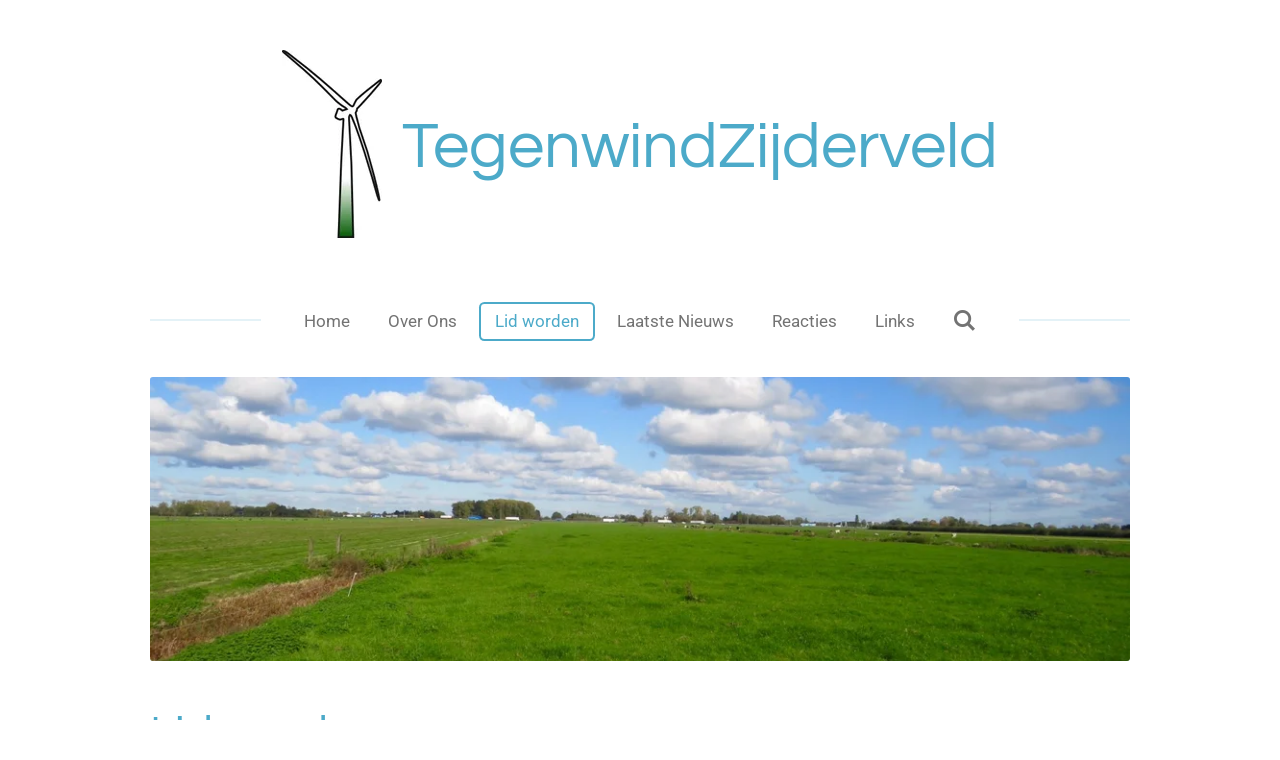

--- FILE ---
content_type: text/html; charset=UTF-8
request_url: https://www.tegenwindzijderveld.nl/lid-worden
body_size: 10421
content:
<!DOCTYPE html>
<html lang="nl">
    <head>
        <meta http-equiv="Content-Type" content="text/html; charset=utf-8">
        <meta name="viewport" content="width=device-width, initial-scale=1.0, maximum-scale=5.0">
        <meta http-equiv="X-UA-Compatible" content="IE=edge">
        <link rel="canonical" href="https://www.tegenwindzijderveld.nl/lid-worden">
        <link rel="sitemap" type="application/xml" href="https://www.tegenwindzijderveld.nl/sitemap.xml">
        <meta property="og:title" content="Lid worden | Tegenwind Zijderveld">
        <meta property="og:url" content="https://www.tegenwindzijderveld.nl/lid-worden">
        <base href="https://www.tegenwindzijderveld.nl/">
        <meta name="description" property="og:description" content="">
                <script nonce="257280e992cdb9bc2144c95f35c656d9">
            
            window.JOUWWEB = window.JOUWWEB || {};
            window.JOUWWEB.application = window.JOUWWEB.application || {};
            window.JOUWWEB.application = {"backends":[{"domain":"jouwweb.nl","freeDomain":"jouwweb.site"},{"domain":"webador.com","freeDomain":"webadorsite.com"},{"domain":"webador.de","freeDomain":"webadorsite.com"},{"domain":"webador.fr","freeDomain":"webadorsite.com"},{"domain":"webador.es","freeDomain":"webadorsite.com"},{"domain":"webador.it","freeDomain":"webadorsite.com"},{"domain":"jouwweb.be","freeDomain":"jouwweb.site"},{"domain":"webador.ie","freeDomain":"webadorsite.com"},{"domain":"webador.co.uk","freeDomain":"webadorsite.com"},{"domain":"webador.at","freeDomain":"webadorsite.com"},{"domain":"webador.be","freeDomain":"webadorsite.com"},{"domain":"webador.ch","freeDomain":"webadorsite.com"},{"domain":"webador.ch","freeDomain":"webadorsite.com"},{"domain":"webador.mx","freeDomain":"webadorsite.com"},{"domain":"webador.com","freeDomain":"webadorsite.com"},{"domain":"webador.dk","freeDomain":"webadorsite.com"},{"domain":"webador.se","freeDomain":"webadorsite.com"},{"domain":"webador.no","freeDomain":"webadorsite.com"},{"domain":"webador.fi","freeDomain":"webadorsite.com"},{"domain":"webador.ca","freeDomain":"webadorsite.com"},{"domain":"webador.ca","freeDomain":"webadorsite.com"},{"domain":"webador.pl","freeDomain":"webadorsite.com"},{"domain":"webador.com.au","freeDomain":"webadorsite.com"},{"domain":"webador.nz","freeDomain":"webadorsite.com"}],"editorLocale":"nl-NL","editorTimezone":"Europe\/Amsterdam","editorLanguage":"nl","analytics4TrackingId":"G-E6PZPGE4QM","analyticsDimensions":[],"backendDomain":"www.jouwweb.nl","backendShortDomain":"jouwweb.nl","backendKey":"jouwweb-nl","freeWebsiteDomain":"jouwweb.site","noSsl":false,"build":{"reference":"bdb0db9"},"linkHostnames":["www.jouwweb.nl","www.webador.com","www.webador.de","www.webador.fr","www.webador.es","www.webador.it","www.jouwweb.be","www.webador.ie","www.webador.co.uk","www.webador.at","www.webador.be","www.webador.ch","fr.webador.ch","www.webador.mx","es.webador.com","www.webador.dk","www.webador.se","www.webador.no","www.webador.fi","www.webador.ca","fr.webador.ca","www.webador.pl","www.webador.com.au","www.webador.nz"],"assetsUrl":"https:\/\/assets.jwwb.nl","loginUrl":"https:\/\/www.jouwweb.nl\/inloggen","publishUrl":"https:\/\/www.jouwweb.nl\/v2\/website\/1175459\/publish-proxy","adminUserOrIp":false,"pricing":{"plans":{"lite":{"amount":"700","currency":"EUR"},"pro":{"amount":"1200","currency":"EUR"},"business":{"amount":"2400","currency":"EUR"}},"yearlyDiscount":{"price":{"amount":"0","currency":"EUR"},"ratio":0,"percent":"0%","discountPrice":{"amount":"0","currency":"EUR"},"termPricePerMonth":{"amount":"0","currency":"EUR"},"termPricePerYear":{"amount":"0","currency":"EUR"}}},"hcUrl":{"add-product-variants":"https:\/\/help.jouwweb.nl\/hc\/nl\/articles\/28594307773201","basic-vs-advanced-shipping":"https:\/\/help.jouwweb.nl\/hc\/nl\/articles\/28594268794257","html-in-head":"https:\/\/help.jouwweb.nl\/hc\/nl\/articles\/28594336422545","link-domain-name":"https:\/\/help.jouwweb.nl\/hc\/nl\/articles\/28594325307409","optimize-for-mobile":"https:\/\/help.jouwweb.nl\/hc\/nl\/articles\/28594312927121","seo":"https:\/\/help.jouwweb.nl\/hc\/nl\/sections\/28507243966737","transfer-domain-name":"https:\/\/help.jouwweb.nl\/hc\/nl\/articles\/28594325232657","website-not-secure":"https:\/\/help.jouwweb.nl\/hc\/nl\/articles\/28594252935825"}};
            window.JOUWWEB.brand = {"type":"jouwweb","name":"JouwWeb","domain":"JouwWeb.nl","supportEmail":"support@jouwweb.nl"};
                    
                window.JOUWWEB = window.JOUWWEB || {};
                window.JOUWWEB.websiteRendering = {"locale":"nl-NL","timezone":"Europe\/Amsterdam","routes":{"api\/upload\/product-field":"\/_api\/upload\/product-field","checkout\/cart":"\/winkelwagen","payment":"\/bestelling-afronden\/:publicOrderId","payment\/forward":"\/bestelling-afronden\/:publicOrderId\/forward","public-order":"\/bestelling\/:publicOrderId","checkout\/authorize":"\/winkelwagen\/authorize\/:gateway","wishlist":"\/verlanglijst"}};
                                                    window.JOUWWEB.website = {"id":1175459,"locale":"nl-NL","enabled":true,"title":"Tegenwind Zijderveld","hasTitle":true,"roleOfLoggedInUser":null,"ownerLocale":"nl-NL","plan":"pro","freeWebsiteDomain":"jouwweb.site","backendKey":"jouwweb-nl","currency":"EUR","defaultLocale":"nl-NL","url":"https:\/\/www.tegenwindzijderveld.nl\/","homepageSegmentId":4653756,"category":"website","isOffline":false,"isPublished":true,"locales":["nl-NL"],"allowed":{"ads":false,"credits":true,"externalLinks":true,"slideshow":true,"customDefaultSlideshow":true,"hostedAlbums":true,"moderators":true,"mailboxQuota":1,"statisticsVisitors":true,"statisticsDetailed":true,"statisticsMonths":1,"favicon":true,"password":true,"freeDomains":1,"freeMailAccounts":1,"canUseLanguages":false,"fileUpload":true,"legacyFontSize":false,"webshop":true,"products":10,"imageText":false,"search":true,"audioUpload":true,"videoUpload":0,"allowDangerousForms":false,"allowHtmlCode":true,"mobileBar":true,"sidebar":true,"poll":true,"allowCustomForms":true,"allowBusinessListing":true,"allowCustomAnalytics":true,"allowAccountingLink":true,"digitalProducts":false,"sitemapElement":false},"mobileBar":{"enabled":false,"theme":"accent","email":{"active":true},"location":{"active":true},"phone":{"active":true},"whatsapp":{"active":false},"social":{"active":false,"network":"facebook"}},"webshop":{"enabled":false,"currency":"EUR","taxEnabled":false,"taxInclusive":true,"vatDisclaimerVisible":false,"orderNotice":"<p>Indien je speciale wensen hebt kun je deze doorgeven via het Opmerkingen-veld in de laatste stap.<\/p>","orderConfirmation":null,"freeShipping":false,"freeShippingAmount":"0.00","shippingDisclaimerVisible":false,"pickupAllowed":false,"couponAllowed":false,"detailsPageAvailable":true,"socialMediaVisible":true,"termsPage":null,"termsPageUrl":null,"extraTerms":null,"pricingVisible":true,"orderButtonVisible":true,"shippingAdvanced":false,"shippingAdvancedBackEnd":false,"soldOutVisible":true,"backInStockNotificationEnabled":false,"canAddProducts":true,"nextOrderNumber":1,"allowedServicePoints":[],"sendcloudConfigured":false,"sendcloudFallbackPublicKey":"a3d50033a59b4a598f1d7ce7e72aafdf","taxExemptionAllowed":true,"invoiceComment":null,"emptyCartVisible":false,"minimumOrderPrice":null,"productNumbersEnabled":false,"wishlistEnabled":false,"hideTaxOnCart":false},"isTreatedAsWebshop":false};                            window.JOUWWEB.cart = {"products":[],"coupon":null,"shippingCountryCode":null,"shippingChoice":null,"breakdown":[]};                            window.JOUWWEB.scripts = ["website-rendering\/slideshow"];                        window.parent.JOUWWEB.colorPalette = window.JOUWWEB.colorPalette;
        </script>
                <title>Lid worden | Tegenwind Zijderveld</title>
                                                                            <meta property="og:image" content="https&#x3A;&#x2F;&#x2F;primary.jwwb.nl&#x2F;public&#x2F;s&#x2F;k&#x2F;n&#x2F;temp-lbgbzpagoypsdpeiadsa&#x2F;smn85z&#x2F;IMG_0696.jpeg&#x3F;enable-io&#x3D;true&amp;enable&#x3D;upscale&amp;fit&#x3D;bounds&amp;width&#x3D;1200">
                                    <meta name="twitter:card" content="summary_large_image">
                        <meta property="twitter:image" content="https&#x3A;&#x2F;&#x2F;primary.jwwb.nl&#x2F;public&#x2F;s&#x2F;k&#x2F;n&#x2F;temp-lbgbzpagoypsdpeiadsa&#x2F;smn85z&#x2F;IMG_0696.jpeg&#x3F;enable-io&#x3D;true&amp;enable&#x3D;upscale&amp;fit&#x3D;bounds&amp;width&#x3D;1200">
                                                    <meta name="google-site-verification" content="1ieEBJiQkeMsZn0WBEZNYbG34GifXX2XmAgB4hjQ1P0" />                            <script src="https://www.google.com/recaptcha/enterprise.js?hl=nl&amp;render=explicit" nonce="257280e992cdb9bc2144c95f35c656d9" data-turbo-track="reload"></script>
<script src="https://plausible.io/js/script.manual.js" nonce="257280e992cdb9bc2144c95f35c656d9" data-turbo-track="reload" defer data-domain="shard9.jouwweb.nl"></script>
<link rel="stylesheet" type="text/css" href="https://gfonts.jwwb.nl/css?display=fallback&amp;family=Roboto%3A400%2C700%2C400italic%2C700italic%7CQuestrial%3A400%2C700%2C400italic%2C700italic" nonce="257280e992cdb9bc2144c95f35c656d9" data-turbo-track="dynamic">
<script src="https://assets.jwwb.nl/assets/build/website-rendering/nl-NL.js?bust=af8dcdef13a1895089e9" nonce="257280e992cdb9bc2144c95f35c656d9" data-turbo-track="reload" defer></script>
<script src="https://assets.jwwb.nl/assets/website-rendering/runtime.cee983c75391f900fb05.js?bust=4ce5de21b577bc4120dd" nonce="257280e992cdb9bc2144c95f35c656d9" data-turbo-track="reload" defer></script>
<script src="https://assets.jwwb.nl/assets/website-rendering/812.881ee67943804724d5af.js?bust=78ab7ad7d6392c42d317" nonce="257280e992cdb9bc2144c95f35c656d9" data-turbo-track="reload" defer></script>
<script src="https://assets.jwwb.nl/assets/website-rendering/main.5cc2a9179e0462270809.js?bust=47fa63093185ee0400ae" nonce="257280e992cdb9bc2144c95f35c656d9" data-turbo-track="reload" defer></script>
<link rel="preload" href="https://assets.jwwb.nl/assets/website-rendering/styles.c611799110a447e67981.css?bust=226f06dc4f39cd5a64cc" as="style">
<link rel="preload" href="https://assets.jwwb.nl/assets/website-rendering/fonts/icons-website-rendering/font/website-rendering.woff2?bust=bd2797014f9452dadc8e" as="font" crossorigin>
<link rel="preconnect" href="https://gfonts.jwwb.nl">
<link rel="stylesheet" type="text/css" href="https://assets.jwwb.nl/assets/website-rendering/styles.c611799110a447e67981.css?bust=226f06dc4f39cd5a64cc" nonce="257280e992cdb9bc2144c95f35c656d9" data-turbo-track="dynamic">
<link rel="preconnect" href="https://assets.jwwb.nl">
<link rel="stylesheet" type="text/css" href="https://primary.jwwb.nl/public/s/k/n/temp-lbgbzpagoypsdpeiadsa/style.css?bust=1768824552" nonce="257280e992cdb9bc2144c95f35c656d9" data-turbo-track="dynamic">    </head>
    <body
        id="top"
        class="jw-is-slideshow jw-header-is-image-text jw-is-segment-page jw-is-frontend jw-is-no-sidebar jw-is-no-messagebar jw-is-no-touch-device jw-is-no-mobile"
                                    data-jouwweb-page="4653911"
                                                data-jouwweb-segment-id="4653911"
                                                data-jouwweb-segment-type="page"
                                                data-template-threshold="1020"
                                                data-template-name="clean&#x7C;blanco&#x7C;blanco-banner"
                            itemscope
        itemtype="https://schema.org/WebPage"
    >
                                    <meta itemprop="url" content="https://www.tegenwindzijderveld.nl/lid-worden">
        <a href="#main-content" class="jw-skip-link">
            Ga direct naar de hoofdinhoud        </a>
        <div class="jw-background"></div>
        <div class="jw-body">
            <div class="jw-mobile-menu jw-mobile-is-text js-mobile-menu">
            <button
            type="button"
            class="jw-mobile-menu__button jw-mobile-search-button"
            aria-label="Zoek binnen website"
        >
            <span class="jw-icon-search"></span>
        </button>
        <div class="jw-mobile-header jw-mobile-header--image-text">
        <a            class="jw-mobile-header-content"
                            href="/"
                        >
                            <img class="jw-mobile-logo jw-mobile-logo--portrait" src="https://primary.jwwb.nl/public/s/k/n/temp-lbgbzpagoypsdpeiadsa/gw8v1h/wind_turbine_clip_art_23246.jpg?enable-io=true&amp;enable=upscale&amp;height=70" srcset="https://primary.jwwb.nl/public/s/k/n/temp-lbgbzpagoypsdpeiadsa/gw8v1h/wind_turbine_clip_art_23246.jpg?enable-io=true&amp;enable=upscale&amp;height=70 1x, https://primary.jwwb.nl/public/s/k/n/temp-lbgbzpagoypsdpeiadsa/gw8v1h/wind_turbine_clip_art_23246.jpg?enable-io=true&amp;enable=upscale&amp;height=140&amp;quality=70 2x" alt="Tegenwind Zijderveld" title="Tegenwind Zijderveld">                                        <div class="jw-mobile-text">
                    <span style="display: inline-block; font-size: 120%;"><span style="display: inline-block;"> <span style="display: inline-block;"><span style="display: inline-block;"> <span style="display: inline-block;"><span style="display: inline-block;">TegenwindZijderveld</span></span> </span></span> </span></span>                </div>
                    </a>
    </div>

    
            <button
            type="button"
            class="jw-mobile-menu__button jw-mobile-toggle"
            aria-label="Open / sluit menu"
        >
            <span class="jw-icon-burger"></span>
        </button>
    </div>
    <div class="jw-mobile-menu-search jw-mobile-menu-search--hidden">
        <form
            action="/zoeken"
            method="get"
            class="jw-mobile-menu-search__box"
        >
            <input
                type="text"
                name="q"
                value=""
                placeholder="Zoeken..."
                class="jw-mobile-menu-search__input"
                aria-label="Zoeken"
            >
            <button type="submit" class="jw-btn jw-btn--style-flat jw-mobile-menu-search__button" aria-label="Zoeken">
                <span class="website-rendering-icon-search" aria-hidden="true"></span>
            </button>
            <button type="button" class="jw-btn jw-btn--style-flat jw-mobile-menu-search__button js-cancel-search" aria-label="Zoekopdracht annuleren">
                <span class="website-rendering-icon-cancel" aria-hidden="true"></span>
            </button>
        </form>
    </div>
            <div class="topmenu">
    <header>
        <div class="topmenu-inner js-topbar-content-container">
            <div class="jw-header-logo">
            <div
    id="jw-header-image-container"
    class="jw-header jw-header-image jw-header-image-toggle"
    style="flex-basis: 100px; max-width: 100px; flex-shrink: 1;"
>
            <a href="/">
        <img id="jw-header-image" data-image-id="21566395" srcset="https://primary.jwwb.nl/public/s/k/n/temp-lbgbzpagoypsdpeiadsa/gw8v1h/wind_turbine_clip_art_23246.jpg?enable-io=true&amp;width=100 100w, https://primary.jwwb.nl/public/s/k/n/temp-lbgbzpagoypsdpeiadsa/gw8v1h/wind_turbine_clip_art_23246.jpg?enable-io=true&amp;width=200 200w" class="jw-header-image" title="Tegenwind Zijderveld" style="" sizes="100px" width="100" height="188" intrinsicsize="100.00 x 188.00" alt="Tegenwind Zijderveld">                </a>
    </div>
        <div
    class="jw-header jw-header-title-container jw-header-text jw-header-text-toggle"
    data-stylable="true"
>
    <a        id="jw-header-title"
        class="jw-header-title"
                    href="/"
            >
        <span style="display: inline-block; font-size: 120%;"><span style="display: inline-block;"> <span style="display: inline-block;"><span style="display: inline-block;"> <span style="display: inline-block;"><span style="display: inline-block;">TegenwindZijderveld</span></span> </span></span> </span></span>    </a>
</div>
</div>
            <nav class="menu jw-menu-copy">
                <ul
    id="jw-menu"
    class="jw-menu jw-menu-horizontal"
            >
            <li
    class="jw-menu-item"
>
        <a        class="jw-menu-link"
        href="/"                                            data-page-link-id="4653756"
                            >
                <span class="">
            Home        </span>
            </a>
                </li>
            <li
    class="jw-menu-item"
>
        <a        class="jw-menu-link"
        href="/over-ons"                                            data-page-link-id="4653885"
                            >
                <span class="">
            Over Ons        </span>
            </a>
                </li>
            <li
    class="jw-menu-item jw-menu-is-active"
>
        <a        class="jw-menu-link js-active-menu-item"
        href="/lid-worden"                                            data-page-link-id="4653911"
                            >
                <span class="">
            Lid worden        </span>
            </a>
                </li>
            <li
    class="jw-menu-item"
>
        <a        class="jw-menu-link"
        href="/laatste-nieuws"                                            data-page-link-id="4653945"
                            >
                <span class="">
            Laatste Nieuws        </span>
            </a>
                </li>
            <li
    class="jw-menu-item"
>
        <a        class="jw-menu-link"
        href="/reacties"                                            data-page-link-id="4654030"
                            >
                <span class="">
            Reacties        </span>
            </a>
                </li>
            <li
    class="jw-menu-item"
>
        <a        class="jw-menu-link"
        href="/links"                                            data-page-link-id="4654040"
                            >
                <span class="">
            Links        </span>
            </a>
                </li>
            <li
    class="jw-menu-item jw-menu-search-item"
>
        <button        class="jw-menu-link jw-menu-link--icon jw-text-button"
                                                                    title="Zoeken"
            >
                                <span class="website-rendering-icon-search"></span>
                            <span class="hidden-desktop-horizontal-menu">
            Zoeken        </span>
            </button>
                
            <div class="jw-popover-container jw-popover-container--inline is-hidden">
                <div class="jw-popover-backdrop"></div>
                <div class="jw-popover">
                    <div class="jw-popover__arrow"></div>
                    <div class="jw-popover__content jw-section-white">
                        <form  class="jw-search" action="/zoeken" method="get">
                            
                            <input class="jw-search__input" type="text" name="q" value="" placeholder="Zoeken..." aria-label="Zoeken" >
                            <button class="jw-search__submit" type="submit" aria-label="Zoeken">
                                <span class="website-rendering-icon-search" aria-hidden="true"></span>
                            </button>
                        </form>
                    </div>
                </div>
            </div>
                        </li>
    
    </ul>

    <script nonce="257280e992cdb9bc2144c95f35c656d9" id="jw-mobile-menu-template" type="text/template">
        <ul id="jw-menu" class="jw-menu jw-menu-horizontal">
                            <li
    class="jw-menu-item"
>
        <a        class="jw-menu-link"
        href="/"                                            data-page-link-id="4653756"
                            >
                <span class="">
            Home        </span>
            </a>
                </li>
                            <li
    class="jw-menu-item"
>
        <a        class="jw-menu-link"
        href="/over-ons"                                            data-page-link-id="4653885"
                            >
                <span class="">
            Over Ons        </span>
            </a>
                </li>
                            <li
    class="jw-menu-item jw-menu-is-active"
>
        <a        class="jw-menu-link js-active-menu-item"
        href="/lid-worden"                                            data-page-link-id="4653911"
                            >
                <span class="">
            Lid worden        </span>
            </a>
                </li>
                            <li
    class="jw-menu-item"
>
        <a        class="jw-menu-link"
        href="/laatste-nieuws"                                            data-page-link-id="4653945"
                            >
                <span class="">
            Laatste Nieuws        </span>
            </a>
                </li>
                            <li
    class="jw-menu-item"
>
        <a        class="jw-menu-link"
        href="/reacties"                                            data-page-link-id="4654030"
                            >
                <span class="">
            Reacties        </span>
            </a>
                </li>
                            <li
    class="jw-menu-item"
>
        <a        class="jw-menu-link"
        href="/links"                                            data-page-link-id="4654040"
                            >
                <span class="">
            Links        </span>
            </a>
                </li>
            
                    </ul>
    </script>
            </nav>
        </div>
    </header>
</div>
<div
    id="jw-slideshow"
    class="jw-slideshow jw-slideshow-toggle banner-sm"
    data-pause="7000"
    data-autoplay="1"
    data-transition="horizontal"
    data-ratio="0.29"
>
                    <div class="bx-wrapper"><div class="bx-viewport">
        <ul>
                    <li class="jw-slideshow-slide">
    <div data-key="0" data-text="" data-subtext="" data-buttontext="" data-buttontarget="_self" data-backdrop="0" data-layout="no-text" style="background-position: 52% 57%; background-image: url(&#039;https://primary.jwwb.nl/public/s/k/n/temp-lbgbzpagoypsdpeiadsa/79396176-9200-4A99-9CC9-1BE5A5F8872C.jpeg?enable-io=true&amp;enable=upscale&amp;crop=1920%2C558%2Cx0%2Cy503%2Csafe&amp;width=1020&amp;height=296&#039;);" data-background-position-x="0.52" data-background-position-y="0.57" class="jw-slideshow-slide-content jw-slideshow-slide-content--display-cover jw-slideshow-slide-content--no-backdrop ">                                    <div class="jw-slideshow-slide-content-height-enforcer-wrapper">
                <div
                    class="jw-slideshow-slide-content-height-enforcer"
                    style="padding-bottom: 29%;"
                >
                </div>
            </div>
                <div class="bx-caption-wrapper jw-slideshow-slide-align-center">
            <div class="bx-caption">
                <div class="jw-slideshow-title"></div>
                                            </div>
        </div>
    </div>
</li>

            </ul>
            </div></div>
        <div class="jw-slideshow__scroll-arrow">
        <i class="website-rendering-icon-down-open-big"></i>
    </div>
    <style>
                @media screen and (min-width: 1200px) {
            .jw-slideshow-slide-content-height-enforcer-wrapper {
                max-height: 348px !important;
            }
        }
            </style>
</div>

<script nonce="257280e992cdb9bc2144c95f35c656d9">
    var backgroundElement = document.querySelector('.jw-background');

    JOUWWEB.templateConfig = {
        header: {
            selector: '.topmenu',
            mobileSelector: '.jw-mobile-menu',
            updatePusher: function (height, state) {

                if (state === 'desktop') {
                    // Expose the header height as a custom property so
                    // we can use this to set the background height in CSS.
                    if (backgroundElement && height) {
                        backgroundElement.setAttribute('style', '--header-height: ' + height + 'px;');
                    }
                } else if (state === 'mobile') {
                    $('.jw-menu-clone .jw-menu').css('margin-top', height);
                }
            },
        },
    };
</script>
<div class="main-content">
    
<main id="main-content" class="block-content">
    <div data-section-name="content" class="jw-section jw-section-content jw-responsive">
        <div
    id="jw-element-65896290"
    data-jw-element-id="65896290"
        class="jw-tree-node jw-element jw-strip-root jw-tree-container jw-responsive jw-node-is-first-child jw-node-is-last-child"
>
    <div
    id="jw-element-344338977"
    data-jw-element-id="344338977"
        class="jw-tree-node jw-element jw-strip jw-tree-container jw-responsive jw-strip--default jw-strip--style-color jw-strip--color-default jw-strip--padding-both jw-node-is-first-child jw-strip--primary jw-node-is-last-child"
>
    <div class="jw-strip__content-container"><div class="jw-strip__content jw-responsive">
                    <div
    id="jw-element-65896294"
    data-jw-element-id="65896294"
        class="jw-tree-node jw-element jw-image-text jw-node-is-first-child"
>
    <div class="jw-element-imagetext-text">
            <h1 class="jw-heading-130">Lid worden en opzeggen</h1>    </div>
</div><div
    id="jw-element-65896295"
    data-jw-element-id="65896295"
        class="jw-tree-node jw-element jw-columns jw-tree-container jw-responsive jw-tree-horizontal jw-columns--mode-flex jw-node-is-last-child"
>
    <div
    id="jw-element-65896296"
    data-jw-element-id="65896296"
            style="width: 50%"
        class="jw-tree-node jw-element jw-column jw-tree-container jw-responsive jw-node-is-first-child"
>
    <div
    id="jw-element-65896313"
    data-jw-element-id="65896313"
        class="jw-tree-node jw-element jw-image-text jw-node-is-first-child"
>
    <div class="jw-element-imagetext-text">
            <p>Voordelen van het lidmaatschap:</p>
<ul>
<li>Al het nieuws rechtstreeks in uw inbox</li>
<li>Stemrecht tijdens de ledenvergaderingen</li>
<li>Uw belang vertegenwoordigd</li>
</ul>
<p>De kosten zijn tijdens de eerste Algemene Leden Vergadering vastgesteld op 10 euro per jaar.</p>
<p>&nbsp;</p>
<p>Vul hieronder uw gegevens in en u krijgt een bevestigingsmail met eventueel betaalverzoek.</p>    </div>
</div><div
    id="jw-element-65896393"
    data-jw-element-id="65896393"
        class="jw-tree-node jw-element jw-spacer"
>
    <div
    class="jw-element-spacer-container "
    style="height: 17px"
>
    </div>
</div><div
    id="jw-element-65896297"
    data-jw-element-id="65896297"
        class="jw-tree-node jw-element jw-contact-form"
>
                <form method="POST" class="jw-form-container jw-form-horizontal">                                    
                <div class="jw-element-form-group"><label for="jwFormi1QQWP_dynamic-form-317428-1216933" class="jw-element-form-label">Naam *</label><div class="jw-element-form-content"><input type="text" name="dynamic-form-317428-1216933" required="required" id="jwFormi1QQWP_dynamic-form-317428-1216933" class="form-control&#x20;jw-element-form-input-text" value=""></div></div>                                                
                <div class="jw-element-form-group"><label for="jwFormGbT38d_dynamic-form-317428-1217532" class="jw-element-form-label">Adres *</label><div class="jw-element-form-content"><input type="text" name="dynamic-form-317428-1217532" required="required" id="jwFormGbT38d_dynamic-form-317428-1217532" class="form-control&#x20;jw-element-form-input-text" value=""></div></div>                                                
                <div class="jw-element-form-group"><label for="jwFormkBVTkd_dynamic-form-317428-1217533" class="jw-element-form-label">Postcode *</label><div class="jw-element-form-content"><input type="text" name="dynamic-form-317428-1217533" required="required" id="jwFormkBVTkd_dynamic-form-317428-1217533" class="form-control&#x20;jw-element-form-input-text" value=""></div></div>                                                
                <div class="jw-element-form-group"><label for="jwFormGe5qCU_dynamic-form-317428-1217534" class="jw-element-form-label">Woonplaats *</label><div class="jw-element-form-content"><input type="text" name="dynamic-form-317428-1217534" required="required" id="jwFormGe5qCU_dynamic-form-317428-1217534" class="form-control&#x20;jw-element-form-input-text" value=""></div></div>                                                
                <div class="jw-element-form-group"><label for="jwFormc5M8bX_dynamic-form-317428-1216934" class="jw-element-form-label">E-mailadres *</label><div class="jw-element-form-content"><input type="email" name="dynamic-form-317428-1216934" required="required" id="jwFormc5M8bX_dynamic-form-317428-1216934" class="form-control&#x20;jw-element-form-input-text" value=""></div></div>                                                
                <div class="jw-element-form-group"><label for="jwFormZasHmf_dynamic-form-317428-1266583" class="jw-element-form-label">Telefoon</label><div class="jw-element-form-content"><input type="text" name="dynamic-form-317428-1266583" id="jwFormZasHmf_dynamic-form-317428-1266583" class="form-control&#x20;jw-element-form-input-text" value=""></div></div>                                                
                <div class="jw-element-form-group"><label for="jwFormsGaFzZ_dynamic-form-317428-1216994" class="jw-element-form-label">Keuze *</label><div class="jw-element-form-content"><label><input type="radio" name="dynamic-form-317428-1216994" required="required" id="jwFormsGaFzZ_dynamic-form-317428-1216994" class="jw-element-form-input-radio" value="Lid&#x20;worden">Lid worden</label><br /><label><input type="radio" name="dynamic-form-317428-1216994" required="required" class="jw-element-form-input-radio" value="Lidmaatschap&#x20;opzeggen">Lidmaatschap opzeggen</label><br /><label><input type="radio" name="dynamic-form-317428-1216994" required="required" class="jw-element-form-input-radio" value="Alleen&#x20;nieuwsbrief">Alleen nieuwsbrief</label><br /><label><input type="radio" name="dynamic-form-317428-1216994" required="required" class="jw-element-form-input-radio" value="Nieuwsbrief&#x20;stoppen">Nieuwsbrief stoppen</label></div></div>                                        <div class="jw-element-form-group"><div class="jw-element-form-content"><input type="hidden" name="copy" value="0"><input type="checkbox" name="copy" id="jwFormRpLWTj_copy" class="jw-element-form-input-checkbox" value="1"><label for="jwFormRpLWTj_copy" class="">Stuur mij een kopie</label></div></div>                <div class="hidden"><label for="jwForm89jju5_captcha" class="jw-element-form-label">Laat dit veld leeg</label><div class="jw-element-form-content"><input type="text" name="captcha" id="jwForm89jju5_captcha" class="form-control&#x20;jw-element-form-input-text" value=""></div></div>        <input type="hidden" name="csrf_317428" id="jwFormGLy9aT_csrf_317428" value="eBtphWhDEiVSm367">                                        <input type="hidden" name="captcha-response" data-sitekey="6Lf2k5ApAAAAAHnwq8755XMiirIOTY2Cw_UdHdfa" data-action="CONTACT" id="jwFormw78FNy_captcha-response" value="">        <div
            class="jw-element-form-group captcha-form-group hidden"
            data-jw-controller="website--form--lazy-captcha-group"        >
            <div class="jw-element-form-content">
                <div class="captcha-widget" data-jw-controller="common--form--captcha-checkbox" data-common--form--captcha-checkbox-action-value="CONTACT" data-common--form--captcha-checkbox-sitekey-value="6Lf2k5ApAAAAAHnwq8755XMiirIOTY2Cw_UdHdfa"></div>                            </div>
        </div>
            <div class="jw-element-form-group">
                                        <div class="jw-element-form-content">
                    <button
                        type="submit"
                        class="jw-btn jw-btn--size-small"
                        name="submit"
                    >
                        <span class="jw-btn-caption">Verzenden</span>
                    </button>
                </div>
                    </div>
    </form></div><div
    id="jw-element-65899692"
    data-jw-element-id="65899692"
        class="jw-tree-node jw-element jw-spacer"
>
    <div
    class="jw-element-spacer-container "
    style="height: 14px"
>
    </div>
</div><div
    id="jw-element-65899679"
    data-jw-element-id="65899679"
        class="jw-tree-node jw-element jw-image-text jw-node-is-last-child"
>
    <div class="jw-element-imagetext-text">
            <p>Gebruik de <a data-jwlink-type="page" data-jwlink-identifier="4654030" data-jwlink-title="Reacties" href="/reacties">Reacties</a> pagina voor eventuele vragen of opmerkingen.</p>    </div>
</div></div><div
    id="jw-element-65896298"
    data-jw-element-id="65896298"
            style="width: 50%"
        class="jw-tree-node jw-element jw-column jw-tree-container jw-responsive jw-node-is-last-child"
>
    <div
    id="jw-element-65896299"
    data-jw-element-id="65896299"
        class="jw-tree-node jw-element jw-image-text jw-node-is-first-child"
>
        <div class="jw-element-imagetext-container jw-element-imagetext-container--image">
    <div
    class="jw-intent jw-element-image jw-element-content jw-element-image-is-left jw-element-image--full-width-to-420"
            style="width: 263px;"
    >
            
        
                <picture
            class="jw-element-image__image-wrapper jw-image-is-square jw-intrinsic"
            style="padding-top: 133.25%;"
        >
                                            <img class="jw-element-image__image jw-intrinsic__item" style="--jw-element-image--pan-x: 0.5; --jw-element-image--pan-y: 0.5;" alt="" src="https://primary.jwwb.nl/public/s/k/n/temp-lbgbzpagoypsdpeiadsa/IMG_0696.jpeg" srcset="https://primary.jwwb.nl/public/s/k/n/temp-lbgbzpagoypsdpeiadsa/smn85z/IMG_0696.jpeg?enable-io=true&amp;width=96 96w, https://primary.jwwb.nl/public/s/k/n/temp-lbgbzpagoypsdpeiadsa/smn85z/IMG_0696.jpeg?enable-io=true&amp;width=147 147w, https://primary.jwwb.nl/public/s/k/n/temp-lbgbzpagoypsdpeiadsa/smn85z/IMG_0696.jpeg?enable-io=true&amp;width=226 226w, https://primary.jwwb.nl/public/s/k/n/temp-lbgbzpagoypsdpeiadsa/smn85z/IMG_0696.jpeg?enable-io=true&amp;width=347 347w, https://primary.jwwb.nl/public/s/k/n/temp-lbgbzpagoypsdpeiadsa/smn85z/IMG_0696.jpeg?enable-io=true&amp;width=532 532w, https://primary.jwwb.nl/public/s/k/n/temp-lbgbzpagoypsdpeiadsa/smn85z/IMG_0696.jpeg?enable-io=true&amp;width=816 816w, https://primary.jwwb.nl/public/s/k/n/temp-lbgbzpagoypsdpeiadsa/smn85z/IMG_0696.jpeg?enable-io=true&amp;width=1252 1252w, https://primary.jwwb.nl/public/s/k/n/temp-lbgbzpagoypsdpeiadsa/smn85z/IMG_0696.jpeg?enable-io=true&amp;width=1920 1920w" sizes="auto, min(100vw, 263px), 100vw" loading="lazy" width="800" height="1066">                    </picture>

            </div>
<div class="jw-element-imagetext-text">
            <h3 class="jw-heading-70"><strong>Adresgegevens</strong></h3>
<p>Vereniging Tegenwind Zijderveld</p>
<p>p/a F. Helling</p>
<p>Zijderveldselaan 58</p>
<p>4122 GR Zijderveld</p>
<p>&nbsp;</p>
<p>Of gebruik de <a data-jwlink-type="page" data-jwlink-identifier="4654030" data-jwlink-title="Reacties" href="/reacties">Reacties </a>pagina</p>    </div>
    </div>
</div><div
    id="jw-element-65896301"
    data-jw-element-id="65896301"
        class="jw-tree-node jw-element jw-map jw-node-is-last-child"
>
        <div class="jw-map-wrapper jw-map--marker-accent">
        <div
            id="jw-map-65896301"
            class="jw-map-div"
            style="min-height: 300px;"
            data-lat="51.9466314"
            data-lng="5.1192169"
            data-zoom="13"
            data-controls="1"
            data-location="Zijderveldselaan 58, 4122 GR Zijderveld, Nederland"
            data-location-lat="51.9466314"
            data-location-lng="5.1192169"
            data-theme="normal"
        ></div>
            </div>
</div></div></div></div></div></div></div>            </div>
</main>
    </div>
<footer class="block-footer">
    <div
        data-section-name="footer"
        class="jw-section jw-section-footer jw-responsive"
    >
                <div class="jw-strip jw-strip--default jw-strip--style-color jw-strip--primary jw-strip--color-default jw-strip--padding-both"><div class="jw-strip__content-container"><div class="jw-strip__content jw-responsive">            <div
    id="jw-element-210685508"
    data-jw-element-id="210685508"
        class="jw-tree-node jw-element jw-simple-root jw-tree-container jw-tree-container--empty jw-responsive jw-node-is-first-child jw-node-is-last-child"
>
    </div>                            <div class="jw-credits clear">
                    <div class="jw-credits-owner">
                        <div id="jw-footer-text">
                            <div class="jw-footer-text-content">
                                <strong>TegenwindZijderveld. </strong>Windturbines op zee. Zonnepanelen op dak. Kernenergie voor gelijkmatige stroomopbrengst. &nbsp;&copy; 2019 - 2021 Tegenwind Zijderveld.&nbsp; &nbsp;<span style="font-size: 85%;">Powered bij <a data-jwlink-type="extern" data-jwlink-identifier="https://www.jouwweb.nl/inloggen" data-jwlink-title="https://www.jouwweb.nl/inloggen" target="_blank" href="../../../../../inloggen" rel="noopener" data-jwlink-readonly="false">Jouwweb</a></span>                            </div>
                        </div>
                    </div>
                    <div class="jw-credits-right">
                                                                    </div>
                </div>
                    </div></div></div>    </div>
</footer>
            
<div class="jw-bottom-bar__container">
    </div>
<div class="jw-bottom-bar__spacer">
    </div>

            <div id="jw-variable-loaded" style="display: none;"></div>
            <div id="jw-variable-values" style="display: none;">
                                    <span data-jw-variable-key="background-color" class="jw-variable-value-background-color"></span>
                                    <span data-jw-variable-key="background" class="jw-variable-value-background"></span>
                                    <span data-jw-variable-key="font-family" class="jw-variable-value-font-family"></span>
                                    <span data-jw-variable-key="paragraph-color" class="jw-variable-value-paragraph-color"></span>
                                    <span data-jw-variable-key="paragraph-link-color" class="jw-variable-value-paragraph-link-color"></span>
                                    <span data-jw-variable-key="paragraph-font-size" class="jw-variable-value-paragraph-font-size"></span>
                                    <span data-jw-variable-key="heading-color" class="jw-variable-value-heading-color"></span>
                                    <span data-jw-variable-key="heading-link-color" class="jw-variable-value-heading-link-color"></span>
                                    <span data-jw-variable-key="heading-font-size" class="jw-variable-value-heading-font-size"></span>
                                    <span data-jw-variable-key="heading-font-family" class="jw-variable-value-heading-font-family"></span>
                                    <span data-jw-variable-key="menu-text-color" class="jw-variable-value-menu-text-color"></span>
                                    <span data-jw-variable-key="menu-text-link-color" class="jw-variable-value-menu-text-link-color"></span>
                                    <span data-jw-variable-key="menu-text-font-size" class="jw-variable-value-menu-text-font-size"></span>
                                    <span data-jw-variable-key="menu-font-family" class="jw-variable-value-menu-font-family"></span>
                                    <span data-jw-variable-key="menu-capitalize" class="jw-variable-value-menu-capitalize"></span>
                                    <span data-jw-variable-key="website-size" class="jw-variable-value-website-size"></span>
                                    <span data-jw-variable-key="content-color" class="jw-variable-value-content-color"></span>
                                    <span data-jw-variable-key="accent-color" class="jw-variable-value-accent-color"></span>
                                    <span data-jw-variable-key="footer-text-color" class="jw-variable-value-footer-text-color"></span>
                                    <span data-jw-variable-key="footer-text-link-color" class="jw-variable-value-footer-text-link-color"></span>
                                    <span data-jw-variable-key="footer-text-font-size" class="jw-variable-value-footer-text-font-size"></span>
                                    <span data-jw-variable-key="menu-color" class="jw-variable-value-menu-color"></span>
                                    <span data-jw-variable-key="footer-color" class="jw-variable-value-footer-color"></span>
                                    <span data-jw-variable-key="menu-background" class="jw-variable-value-menu-background"></span>
                                    <span data-jw-variable-key="menu-style" class="jw-variable-value-menu-style"></span>
                                    <span data-jw-variable-key="menu-divider" class="jw-variable-value-menu-divider"></span>
                                    <span data-jw-variable-key="menu-lines" class="jw-variable-value-menu-lines"></span>
                            </div>
        </div>
                            <script nonce="257280e992cdb9bc2144c95f35c656d9" type="application/ld+json">[{"@context":"https:\/\/schema.org","@type":"Organization","url":"https:\/\/www.tegenwindzijderveld.nl\/","name":"Tegenwind Zijderveld","logo":{"@type":"ImageObject","url":"https:\/\/primary.jwwb.nl\/public\/s\/k\/n\/temp-lbgbzpagoypsdpeiadsa\/gw8v1h\/wind_turbine_clip_art_23246.jpg?enable-io=true&enable=upscale&height=60","width":32,"height":60}}]</script>
                <script nonce="257280e992cdb9bc2144c95f35c656d9">window.JOUWWEB = window.JOUWWEB || {}; window.JOUWWEB.experiment = {"enrollments":{},"defaults":{"only-annual-discount-restart":"3months-50pct","ai-homepage-structures":"on","checkout-shopping-cart-design":"on","ai-page-wizard-ui":"on","payment-cycle-dropdown":"on","trustpilot-checkout":"widget","improved-homepage-structures":"on"}};</script>        <script nonce="257280e992cdb9bc2144c95f35c656d9">window.plausible = window.plausible || function() { (window.plausible.q = window.plausible.q || []).push(arguments) };plausible('pageview', { props: {website: 1175459 }});</script>                                </body>
</html>
